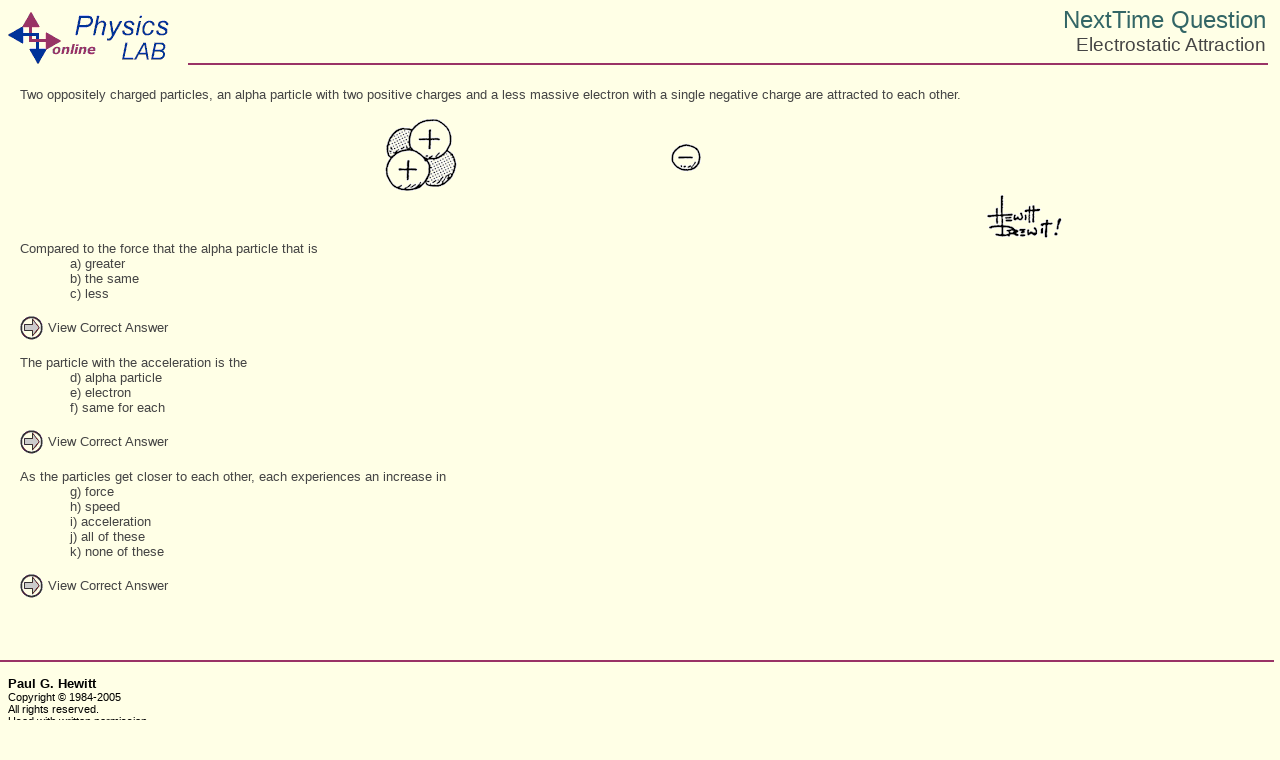

--- FILE ---
content_type: text/html; charset=utf-8
request_url: https://physicslab.org/DocumentPrint.aspx?doctype=5&filename=Compilations_NextTime_ElectrostaticAttraction.xml
body_size: 7310
content:


<html xmlns="http://www.w3.org/1999/xhtml" >
<head><title>
	PhysicsLAB: Electrostatic Attraction
</title><meta http-equiv="Content-Language" content="en-us" /><meta name="vs_targetSchema" content="http://schemas.microsoft.com/intellisense/ie5" /><meta name="GOOGLEBOT" content="NOSNIPPET" /><meta name="ROBOTS" content="NOARCHIVE" /><link rel="stylesheet" type="text/css" href="/PhysicsLab.css" /><link rel="shortcut icon" type="image/x-icon" href="/favicon.ico" />
	<script type="text/javascript" language="JavaScript" src="PhysicsLab.js"></script>
</head>
<body class="printbody"><form name="form1" method="post" action="DocumentPrint.aspx?doctype=5&amp;filename=Compilations_NextTime_ElectrostaticAttraction.xml" id="form1">
<div>
<input type="hidden" name="__VIEWSTATE" id="__VIEWSTATE" value="/[base64]/kw1EVdEJvJS9iucEQWetQ==" />
</div>

<div>

	<input type="hidden" name="__VIEWSTATEGENERATOR" id="__VIEWSTATEGENERATOR" value="8FE35EA9" />
	<input type="hidden" name="__EVENTVALIDATION" id="__EVENTVALIDATION" value="/wEWBAK/nuHABAKVp9f4AQKUwNf4AQKTt9f4ASWVa+lWMyY/LfdcfIwUTJTlu8Gr" />
</div>
<!---------- content begin ---------->
	<table width="100%" border="0" cellpadding="6" cellspacing="0">
		<tr>
			<td width="170" align="left">
				<a href="/"><img src="/images/PLyear7.gif" title="PhysicsLAB" alt="PhysicsLAB" vspace="5" border="0" /></a>
			</td>
			<td width="100%" valign="bottom" align="right">
				<span class="header-type"><a id="hlType" class="header-type">NextTime Question</a></span><br />
				<span class="header-title"><span id="lblTitle">Electrostatic Attraction</span></span><br />
				<hr width="100%" color="#993366" class="redline" />
			</td>
		</tr>
	</table>
	

<div style="margin: 10px 20px 10px 20px;">
	
	<div id="ctlDocument_pnlContent">
	
		<div id="ctlDocument_pnlSets">
		<table id="ctlDocument_ctl00_tblQGs" cellspacing="0" cellpadding="0" border="0" style="border-collapse:collapse;">
			<tr>
				<td style="width:90%;"><div id="ctlDocument_ctl00_pnlQGs">
					


<div align="left" xmlns="http://www.w3.org/1999/xhtml">Two oppositely charged particles, an alpha particle with two positive charges and a less massive electron with a single negative charge are attracted to each other. </div> <div align="left" xmlns="http://www.w3.org/1999/xhtml"> </div> <div align="center" xmlns="http://www.w3.org/1999/xhtml">
              <img style="WIDTH: 320px; HEIGHT: 76px" tabIndex="-1" height="76" src="/img/3dcba5d5-7372-49a1-923e-c9edc8c9d8cc.gif" width="320" xd:inline="" xmlns:xd="http://schemas.microsoft.com/office/infopath/2003" />
            </div> <div align="right" xmlns="http://www.w3.org/1999/xhtml">
              <img style="WIDTH: 80px; HEIGHT: 48px" tabIndex="-1" height="48" src="/img/7374218a-384e-4a19-a0cd-0e345e98cac6.gif" width="80" xd:inline="" xmlns:xd="http://schemas.microsoft.com/office/infopath/2003" />
            </div>
<div id="ctlDocument_ctl00_ctl00_pnlQuestions">
						<div xmlns="http://www.w3.org/1999/xhtml">Compared to the force that the alpha particle that is</div> <div style="PADDING-LEFT: 50px" xmlns="http://www.w3.org/1999/xhtml">a) greater<br />b) the same<br />c) less   </div><br />
<input type="image" name="ctlDocument$ctl00$ctl00$ctl00$ibAnswer" id="ctlDocument_ctl00_ctl00_ctl00_ibAnswer" alt="View Correct Answer" title="View Correct Answer" src="/images/answer.gif" align="absmiddle" style="border-width:0px;" /> <span id="ctlDocument_ctl00_ctl00_ctl00_lblAnswer">View Correct Answer</span>

<a id="ctlDocument_ctl00_ctl00_ctl00_hlFocus" href="/"></a>
<br />
<div xmlns="http://www.w3.org/1999/xhtml"> </div> <div xmlns="http://www.w3.org/1999/xhtml">The particle with the acceleration is the</div> <div style="PADDING-LEFT: 50px" xmlns="http://www.w3.org/1999/xhtml">d) alpha particle<br />e) electron<br />f) same for each</div><br />
<input type="image" name="ctlDocument$ctl00$ctl00$ctl01$ibAnswer" id="ctlDocument_ctl00_ctl00_ctl01_ibAnswer" alt="View Correct Answer" title="View Correct Answer" src="/images/answer.gif" align="absmiddle" style="border-width:0px;" /> <span id="ctlDocument_ctl00_ctl00_ctl01_lblAnswer">View Correct Answer</span>

<a id="ctlDocument_ctl00_ctl00_ctl01_hlFocus" href="/"></a>
<br />
<div xmlns="http://www.w3.org/1999/xhtml"> </div> <div xmlns="http://www.w3.org/1999/xhtml">As the particles get closer to each other, each experiences an increase in</div> <div style="PADDING-LEFT: 50px" xmlns="http://www.w3.org/1999/xhtml">g) force<br />h) speed<br />i) acceleration<br />j) all of these<br />k) none of these</div><br />
<input type="image" name="ctlDocument$ctl00$ctl00$ctl02$ibAnswer" id="ctlDocument_ctl00_ctl00_ctl02_ibAnswer" alt="View Correct Answer" title="View Correct Answer" src="/images/answer.gif" align="absmiddle" style="border-width:0px;" /> <span id="ctlDocument_ctl00_ctl00_ctl02_lblAnswer">View Correct Answer</span>

<a id="ctlDocument_ctl00_ctl00_ctl02_hlFocus" href="/"></a>
<br />

					</div>


				</div></td>
			</tr>
		</table>

	</div><br />
		<br />
		
	
</div>
</div>
<br />
	<hr width="100%" color="#993366" class="redline" />
	<span class="printcopyright"><table border="0" cellpadding="8" cellspacing="0"><tr><td><b><span class="sidebarhyperlink">Paul G. Hewitt</span></b><br /><span class="sidebarcopyright">Copyright © 1984-2005<br />All rights reserved.<br />Used&#160;with&#160;written<a class="sidebarhyperlink" href="/Copyrights/HewittPermission.aspx" target="_blank"><span class="sidebarcopyright">&#160;permission.</span></a></span></td></tr><tr><td><b><a class="sidebarhyperlink" href="/default.aspx" target="_blank">PhysicsLAB</a></b><br /><span class="sidebarcopyright">HTML conversion<br />Copyright © 1997-2026<br />Catharine H. Colwell<br />All rights reserved.<br />Mainland High School</font><br />Daytona Beach, FL 32114</span></td></tr></table></span>
<!---------- content end ---------->
</form></body>
</html>


--- FILE ---
content_type: text/css
request_url: https://physicslab.org/PhysicsLab.css
body_size: 10882
content:
/* #dfdac1; */
body {
    color: #454545;
    font-family: Arial;
    font-size: 10pt;
    background-color: #dfdac1;
    margin-bottom: 0px;
    margin-left: 0px;
    margin-top: 0px;
}
div {
    color: #454545;
    font-family: Arial;
    font-size: 10pt;
}
td {
    color: #454545;
    font-family: Arial;
    font-size: 10pt;
}
th {
    color: #454545;
    font-family: Arial;
    font-size: 10pt;
    
}
a {
    color: #be3d2e;
    text-decoration: none;
}
a:hover {
    color: #7a3b38;
    text-decoration: none;
}
textarea {
    color: #454545;
    font-family: Arial;
    text-decoration: none;
}
ul {
	 list-style: square outside;
}
img {
	vertical-align: middle;
}

.BinderBackground {
	background-color: #be3d2e;
}

.PageBreak {
	page-break-before: always;
}

.bold {
	font-weight: bold;
}

.underline {
	text-decoration: underline;
}

.chaptername {
	font-family: Arial;
	font-size: 10pt;
	font-weight: bold;
    color: #330000;
}

.toctitle {
	font-family: Arial;
	font-size: 12pt;
	font-weight: bold;
    color: #330000;
}

/* uses the purple-red color in PL logo*/
.horizontaldivider {
	background-image: url(/images/smalldoubleline.jpg);
	background-repeat: repeat-x;
}

/* purple-red color in PL logo*/
.redline {
	background-color: #993366;
	color: #993366;	
}

/* used to space text horizontally equal to circleS, circleH, and circleA */
.leftmargin {
	margin-left: 29px;
	line-height: 26px;	
}

/* used to space text horizontally on a quiz print */
.leftmarginquiz {
	margin-left: 29px;
}

/* used for tables to insure consistent text size */
.text {
    font-size: 10pt;
    color: #454545;
    font-family: Arial;
}

/* used in tables to make the text fit small spaces */
.eightfont {
    font-size: 8pt;
    font-weight: bold;
}
.eightfont * {   
    font-size: 8pt; 
    font-weight:bold;     
}

/* used in Chapters for Course names */
.eightblue {
	font-size: 8pt;
	color: #004073;
}

.repeatingdecimal {
	text-decoration: overline;
}

/* accentuate vocabulary, key words in text -- same bluegreen color as hintfont */
.accent {
    color: #336666;
}
.accentbold {
    color: #336666;
    font-weight: bold;
}
/* hint font for worksheets -- bluegreen color, color of circleH */
.hintfont {
	color: #336666;
	font-weight: bold;
}
.hintfont * {
	color: #336666;
	font-weight: bold;
}

/* small, bold cream text on bluegreen background */
.greenbackground {
	color: #ffffe6;
	background-color: #336666;
	font-size: 9pt;
	font-weight: bold;
}

/* small, bold cream text on brown background */
.brownbackground {
	-color: #ffffe6;
	color: #330000;
	--background-color: #330000;
	background-color: #dfdac1;
	font-size: 9pt;
	font-weight: bold;
}

/* blue background */
.bluebackground {
    /*former background-color: #005599;*/
   background-color: #004073;
   color: #ffffe6;
   font-size: 9pt;
	font-weight: bold;    
}

/* small, bold cream text on chocolate brown background */
.brownbackground_divider {
	color: #ffffe6;	
	background-color: #7A3B38;		
	font-weight: bold;
	margin-left: 15px;
	padding-top: 6px;
	padding-bottom: 6px;
	padding-right: 6px;
	padding-left: 6px;
	width: 95%;
}
/* small, bold brown text (answersolution) on yellow background */
.yellowbackground_divider {
	color: #7a3333;	
	background-color: #FFCC66;		
	font-weight: bold;
	margin-left: 15px;
	padding-top: 6px;
	padding-bottom: 6px;
	padding-right: 6px;
	padding-left: 6px;
	width: 95%;
}

/* normal cream text on bluegreen background */
.greenquestionbackground {
	color: #ffffe6;
	background-color: #336666;	
}

/* blue background */
.bluequestionbackground {
    /*former background-color: #004073;*/
   background-color: #005599;
   color: #ffffe6;   
}

.brownquestionbackground {
	color: #ffffe6;	
	background-color: #7A3B38;		
}

/* dark tan color, used in tables to accent rows -- matches the outer page background */
.charthighlight {
    background-color: #dfdac1;
}

/* small, bold charthighlight */
.charthighlightbold {    
    background-color: #dfdac1;
    font-weight: bold;
    font-size: 9pt;
    color:#330000;
}

/* light grey color, used in tables to accent rows -- sort of matches browser grey  */
.greyhighlight {
    background-color: #d0d0d0;
}

/* light grey color, used in tables to accent rows -- sort of matches browser grey  */
.greyhighlightbold {
    background-color: #d0d0d0;
    font-weight: bold;
    font-size: 9pt;      
}

/* blue font for answers on worksheets, color of circleA */
.blueanswer {
	/* former color: #005599; */
	color: #004073;
}
.blueanswerbold {
    /* former color: #005599; */
    color: #004073;
    font-size: 10pt;
    font-weight: bold;
}

/* dark-brown; Amusing Problems, NextTime, answer arrow, bullseye, checkmark, Xmark */
.solution {
    color: #330000;
}
.solutionbold {
    color: #330000;
    font-weight: bold;    
}
.solutionbold * {
    color: #330000;
    font-weight: bold;    
}

/* used as the solution on worksheets -- chocolate brown of the sidebar, same color as circleS */
.answersolution {
	color: #7a3333;
	font-weight: bold;
}
.answersolution * {
	color: #7a3333;
	font-weight: bold;
}

/* bright purple -- captions to pictures */
.purplefont {
    color: #772277;
}
.purplefontbold {
    color: #772277;
    font-weight: bold;
}

/* used on dark backgrounds */
.creamfont {
	color: #ffffe6;
}
.creamfontbold {
	color: #ffffe6;
	font-weight: bold;
}



.NCcreamfontbold {
	color: #ffffe6;
	font-weight: bold;
    font-size:small;
}
.creamfontsmall {
	color: #ffffe6;
    font-size:small;
}



/* chocolate brown of the sidebar */
.brownfont {
	color: #7a3b38;
}
.brownfontbold {
	color: #7a3b38;
	font-weight: bold;
}

.link {
	color: #be3d2e;
}

/* purple-red color in PL logo*/
.logoredbold {
	color: #883366;	
	font-weight: bold;
}

/* two column tables with right, left */
.cellalign * tr > td {
	text-align: left;
}
.cellalign * tr > td + td {
	text-align: right;
}

/* three column tables with right, left */
.twocolumns * tr > td {
	text-align: right;
}
.twocolumns * tr > td + td {
	text-align: left;
}

/* three column tables with right, center, left */
.threecolumns * tr > td {
	text-align: right;
}
.threecolumns * tr > td + td {
	text-align: center;
}
.threecolumns * tr > td + td + td {
	text-align: left;
}

.cellcenter * td {
	text-align: center;
}

/* horizontal text box header table */
.htbheader-tan {
	border-width: 0px;	
}
.htbheader-tan * tr {
    background-color: #dfdac1;
}
.htbheader-tan * tr td {
	width: 101px;
}
.htbheader-green {
	border-width: 0px;	
}
.htbheader-green * tr {
    background-color: #336666;
}
.htbheader-green * tr td {
	width: 101px;
	color: #ffffe6;
}
.htbheader-blue {
	border-width: 0px;	
}
.htbheader-blue * tr {
    background-color: #005599;
}
.htbheader-blue * tr td {
	width: 101px;
	color: #ffffe6;
}

/********** Quiz Result Styles **********/
.resulterrors {
	color: #ff0000;
	font-weight: bold;
}
.resultstitle {
	font-size:12pt;
	font-weight:bold;
	text-decoration:underline;
}

/********** Layout Styles **********/
.logintable {
	background-color: #dfdac1;
}
.lxclink {
	font-size: 8pt;
}
.lxclinkbold {
	font-size: 8pt;
	font-weight: bold;
}
.edittablebox {
	border-width: 1px;
	border-style: solid;
	border-color: Black;
	text-align: center;
	vertical-align: top;
	font-family: Arial;
	font-size: 10pt;
}
.tableruled {
	border-width: 1px;
	border-style: solid;
	border-color: #000000;
}
.tableruled * {
	border-width: 1px;
	border-style: solid;
	border-color: #000000;
}
.rightmargin {
	margin-right: 3px;
}
.topmargin {
	margin-top: 3px;
}
.rightpadding10 {
	padding-right:10px;
}
.quizquestionhorizontal * td {
	padding-right: 20px;
}
.docquestionhorizontal * td {
	padding-right: 20px;
	white-space: nowrap;
}

/********** SAT quiz - omitpanel **********/
.omitpanel {
	padding-right: 10px;
	white-space: nowrap;
}
.omitpanel table {
	border-color: #C0C0C0;
	border-width: 3px;
	border-style: solid;
	background-color: #303073;
	white-space: nowrap;
}
.omitpanel table tr td {
	padding-right: 6px;
}
.omitpanel * label {
    color: #dfdac1;
    font-weight: bold;
	vertical-align: top;
}
/********** Directions **********/
.directions-tan {
    background-color: #dfdac1;
    padding: 10px 15px 10px 10px;
    margin: 0px 0px 10px 0px;
    color: #454545;
}
.directions-tan * {
    color: #454545;
}
.directions-tan-border {
	border-style: solid;
	border-width: 10px;
	border-color: #dfdac1;
}
.directions-green {
    /* #336666 */
    /* #008b8b */ 
    /* #008080 */     
    background-color:  #336666;
	padding: 10px 15px 10px 10px;
    margin: 0px 0px 10px 0px;
    color: #ffffe6;
}
.directions-green * {
    color: #ffffe6;
}
.directions-green-border {
	border-style: solid;
	border-width: 10px;
	border-color: #336666;
}
.directions-blue {
    /* second background-color: #004073; */
    background-color: #005599;
    padding: 10px 15px 10px 10px;
    margin: 0px 0px 10px 0px;
    color: #ffffe6;
}
.directions-blue * {
    color: #ffffe6;
}
.directions-blue-border {
	border-style: solid;
	border-width: 10px;
	border-color: #005599;
}

/********** Header **********/
.header-bordertable {
    BORDER-RIGHT: ridge #993366;
    PADDING-RIGHT: 0px;
    BORDER-TOP: ridge #993366;
    PADDING-LEFT: 0px;
    PADDING-BOTTOM: 0px;
    MARGIN: 10px;
    BORDER-LEFT: ridge #993366;
    PADDING-TOP: 0px;
    BORDER-BOTTOM: ridge #993366;
    BACKGROUND-COLOR: #ffffe6;        
}

.header-navigation {
	BACKGROUND-COLOR: #7a3b38;
}

.header-title {
    FONT-SIZE: 14pt;
    COLOR: #454545;
    FONT-FAMILY: Arial;
}
.header-type {
    FONT-SIZE: 18pt;
    COLOR: #336666;
    FONT-FAMILY: Arial;
}
.print {
	font-size: 8pt;
	font-weight: bold;
}
.print a {
	font-size: 8pt;
	font-weight: bold;
}
/********** Header End **********/

/********** Copyright **********/
.sidebarhyperlink {
    FONT-SIZE: 10pt;
    COLOR: #ffffe6;
    FONT-FAMILY: Arial;
    TEXT-DECORATION: none;
}
.sidebarhyperlink:hover {
    COLOR: #dfdac1;
}
.sidebarcopyright {
    FONT-SIZE: 8pt;
    COLOR: #ffffe6;
    FONT-FAMILY: arial;
    TEXT-DECORATION: none;
}
.sidebarperiod {
    FONT-SIZE: 8pt;
}
/********** Copyright End **********/
.printbody {
    color: #454545;
    font-family: Arial;
    font-size: 10pt;
    background-color: #ffffe6;
    margin-bottom: 0px;
    margin-left: 0px;
    margin-top: 0px;
}

.printcopyright * {
	color: #000000;
}

--- FILE ---
content_type: application/javascript
request_url: https://physicslab.org/PhysicsLab.js
body_size: 2639
content:
// clicks button when enter is pressed
function clickButton(e, buttonid){ 
	if (e.keyCode == 13){ 
		var bt = document.getElementById(buttonid); 
		bt.click(); 
		return false; 
	} 
} 

// do nothing when enter is pressed, just absorb it
function ignoreEnter(e){ 
	if (e.keyCode == 13){ 
		return false; 
	}
} 

function popUp(url, width, height) {
	window.open(url,'popup','height=' + height + ',width=' + width + ',toolbar=no,scrollbars=yes');
}

function blockon(id) {
	setblock(id, 'block');
}

function blockoff(id) {
	setblock(id, 'none');
}

function setblock(id, val)
{
	if (document.layers) /* Don't know what browser this is for */
	{
		document.layers[id].display = val;
	}
	else if (document.all)/* IE */
	{
		document.all[id].style.display = val;
	}
	else if (document.getElementById) /* FireFox */
	{
		document.getElementById(id).style.display = val;
	}
}

function reverseblock(id) {
	if (document.layers) /* Don't know what browser this is for */
	{
		if (document.layers[id].display == 'block')
			document.layers[id].display = 'none';
		else
			document.layers[id].display = 'block';
	}
	else if (document.all)/* IE */
	{
		if (document.all[id].style.display == 'block')
			document.all[id].style.display = 'none';
		else
			document.all[id].style.display = 'block';
	}
	else if (document.getElementById) /* FireFox */
	{
		if (document.getElementById(id).style.display == 'block')
			document.getElementById(id).style.display = 'none';
		else
			document.getElementById(id).style.display = 'block';
	}
}

function ClipboardCopy(text) {
	if (window.clipboardData) { /* IE */
		window.clipboardData.setData("Text", text);
	}
	else if (window.netscape) { /* Mozilla */
		try {
			netscape.security.PrivilegeManager.enablePrivilege('UniversalXPConnect');
		} catch (error) {
			alert('You must set signed.applets.codebase_principal_support to true in about:config for the clipboard to work in a mozilla browser.');
			return;
		}
		var clipid = Components.interfaces.nsIClipboard;
		var clip = Components.classes['@mozilla.org/widget/clipboard;1'].createInstance(clipid);
		var trans = Components.classes['@mozilla.org/widget/transferable;1'].createInstance(Components.interfaces.nsITransferable);
		var str = Components.classes["@mozilla.org/supports-string;1"].createInstance(Components.interfaces.nsISupportsString);
		if (!clip || !trans) return;
		str.data=text;
		trans.addDataFlavor('text/unicode');
		trans.setTransferData("text/unicode",str,text.length*2);
		clip.setData(trans,null,clipid.kGlobalClipboard);
	}
   return;
}